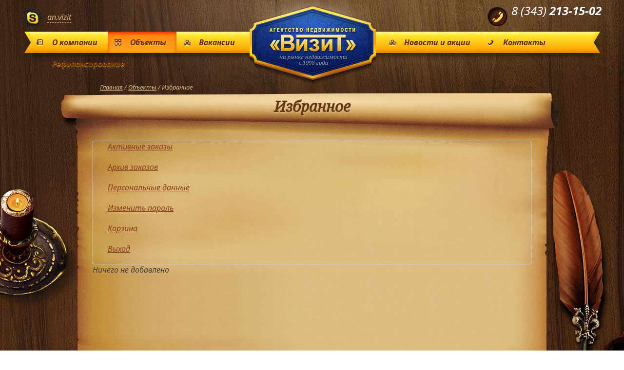

--- FILE ---
content_type: text/html; charset=windows-1251
request_url: http://www.anvizit.ru/catalog/favorite/
body_size: 11987
content:
<!DOCTYPE html>
<html>
<head>
<title>Избранное | АН ВИЗИТ </title>
<meta name="title" content="Избранное | АН ВИЗИТ"/>
<meta name="keywords" content="Объекты"/>
<meta name="description" content="Объекты"/>
<meta http-equiv="Content-Type" content="text/html;charset=windows-1251;"/>
<!--<meta name="google-site-verification" content="vr9s9VYLkSbpEh7Ni4B-zBOnTap_9EIXlUwFF0yUtuw" />-->
<link href="/favicon.ico?1" rel="shortcut icon" />



<link rel="alternate" type="application/rss+xml" title="Подписка на новости" href="http://www.anvizit.ru/news/rss/" >



<script type="text/javascript" src="/js/jquery/jquery-1.4.2.min.js"></script>
<!--<script type="text/javascript" src="/js/jquery/jquery-1.6.4.min.js"></script>-->
<script type="text/javascript" src="/js/common.js?1"></script>
<script type="text/javascript" src="/js/site.js?1"></script>

<script type="text/javascript" src="/scroll/mousewheel.js"></script>
<script type="text/javascript" src="/scroll/scrollable.js"></script>


<script type="text/javascript" src="/easyslider/js/easySlider1.7.js"></script>
<script type="text/javascript" src="/ui/js/jquery-ui-1.8.5.custom.min.js"></script>
<!--<script type="text/javascript" src="/feedback/feedback.js"></script>-->
<script type="text/javascript" src="/autocomplete/jquery.autocomplete.js"></script>

<!--Интернет магазин, функционал каталога-->
<script type="text/javascript" src="/modules/catalog/shop.js?1"></script>

<link type="text/css" href="/autocomplete/jquery.autocomplete.css"  rel="stylesheet"/>

<link rel="stylesheet" type="text/css" href="/template/anvisit/common.css?1" />



<link rel="stylesheet" type="text/css" href="/datepicker/datepicker.css" />

<!--<script type="text/javascript" src="/consultant/consultant.js"></script>-->

<script type="text/javascript">
var SLIDE_SPEED=4000;

$(function(){	
	$('.coin-text-edit,.coin-place-edit,.coin-banner-edit').fadeTo(0,0.7).hover(function(){$(this).fadeTo(0,1);},function(){$(this).fadeTo(0,0.7);});
});
</script>
<script src="/modules/contacts/common_contacts.js?1"></script></head>
<body>


<div id="wrap" class="paper1"><!--#wrap-->	
	<noindex>
<div id="coin-frame"></div>


<!--#alert_box-->
<div id="alert_box" class="popup_form white">					
	<form>
		<span class="h1">Сообщение </span>
		<a class="close_popup_form" href="#"></a>
		<span class="msg"></span>
		<a href="#" class="close">продолжить</a>
	</form>
</div>
<!--#/alert_box-->

<!--#popup_box-->
<div id="popup_box" class="popup_form">					
	<form>
	<a class="close_popup_form" href="#"></a>
	<div class="cont"></div>
	</form>
</div>
<!--#/popup_box-->




<!--#popup_favorite_box-->
<div id="favorite_box" class="popup_form">					
	<form>
	<span class="h1">В избранном <strong></strong>&nbsp; <span></span></span>
		<a class="close_popup_form" href="#"></a>
		<a href="#" class="continue close">продолжить</a>  <a href="/catalog/favorite/">перейти в избранное</a>
	</form>
</div>
<!--#/popup_favorite_box-->

<!--#basket_box-->
<div id="basket_box" class="popup_form">
	<form>
	<a class="close_popup_form" href="#"></a>			
	<div class="dialog_content">
	<span class="h1">Вы добавили</span>
<!--	<div class="img"></div>-->
		<a class="desc" href=""></a>
		
		<a href="/catalog/basket/#content" class="ord">Перейти к оформлению заказа</a>
		<a href="#" class="continue close">Продолжить смотреть каталог</a>
	</div>
	</form>
</div>
<!--#/basket_box-->



<!--#order_box-->
<div id="order-report" class="popup_form">
	<form>
	<a class="close_popup_form" href="/shop/"></a>
	<div class="dialog_content">
	
		<span class="h1">Ваш заказ <strong id="order-num1">{order_num1}</strong></span>
		<div><span style="font-weight: bold;">&nbsp;</span><span style="font-weight: bold;">Спасибо Вам за заказ!&nbsp;</span>&nbsp;<br />Ваш заказ №<strong id="order-num">{order_num}</strong> оформлен.<br />Количество товаров: <strong id="order-count">{order_count}</strong>шт.&nbsp;<br />Стоимость доставки: <strong id="order-delivery">{order_delivery}</strong>р.<br />Дата доставки: <strong>Будет уточнено после обработки заказа оператором</strong><br />Сумма заказа: <strong id="order-total_price">{order_total_price}</strong>р.<br />Для того чтобы следить за состоянием заказа перейдите в <a href="/shop/">личный кабинет</a>.<br /><strong id="order-total_price">{ps_href}</strong></div>
<div><br />Если Вы зарегистрировались, логин и пароль для доступа в личный кабинет были отправлены Вам на E-mail.&nbsp;</div>
		<a href="/cabinet/" class="continue">Личный кабинет</a>
		
	</div>
	</form>
</div>
<!--#/order_box-->

<!--#popup_compare-->
<div id="compare_box" class="popup_form">					
	<form>
	<span class="h1">Товар добавлен в список сравнения</span>
		<a class="close_popup_form" href="#"></a>
		<span class="compare_desc">всего товаров в сравнении <strong></strong></span>
		<a href="#" class="continue close">продолжить</a>  <a href="/catalog/compare/">перейти в список сравнения</a>
	</form>
</div>
<!--#/popup_compare-->


<div id="call_me_box" class="popup_form">					
<form class="common" id="call_me_form" action="/contacts/?act=send" >
<a class="close_popup_form" href="#"></a>
<span class="h1">Заказать обратный звонок</span>
<div class="form">
<input type="hidden" name="type" value="call">
<input type="hidden" name="url" value="/catalog/favorite/">


<table>
<tr><td colspan="2"><label>Представьтесь, пожалуйста: <span>*</span></label><br><input name="name" class="field"></td></tr>
<tr><td><label>Ваш телефон: <span>*</span></label><br><input name="phone" class="field" style="width:130px;mARGIN-RIGHT:20PX"></td>
<td><label>Ваш Email:</label><br><input name="mail" class="field" style="width:190px"></td></tr>
<tr><td colspan="2"><label>Вопрос или комментарий к заявке: <span>*</span></label><br><textarea name="comment" class="field"></textarea></td></tr>
<tr>
<td><label>Введите код: <span>*</span></label></br><img align="absmiddle" src="/capture/capture.jpg?t=call" onclick="this.src='/capture/capture.jpg?t=call&'+Math.random()" alt="" title="Кликни чтобы обновить"/>
				&nbsp;<input class="capture" name="capture" maxlength="6"/>&nbsp;
				</td>
<td><input type="submit" class="button" name="send" value="Отправить"></td></tr>
</table>
</div>
<div id="call_me_form_success" class="success"><p style="text-align: center;"><strong>Ваше сообщение принято!</strong></p>
<p style="text-align: center;">&nbsp;</p>
<p style="text-align: center;">Пожалуйста, дождитесь ответа оператора.</p></div>
</form>
</div><div id="claim_box" class="popup_form">					
<form class="common" id="claim_form" action="/contacts/?act=send" >
<a class="close_popup_form" href="#"></a>
<span class="h1">Заявка на оценку объекта</span>
<div class="form">
<input type="hidden" name="type" value="claim">
<input type="hidden" name="url" value="/catalog/favorite/">


<table>
<tr><td colspan="2"><label>Представьтесь, пожалуйста: <span>*</span></label><br><input name="name" class="field"></td></tr>
<tr><td><label>Ваш телефон: </label><br><input name="phone" class="field" style="width:130px;mARGIN-RIGHT:20PX"></td>
<td><label>Ваш Email: <span>*</span></label><br><input name="mail" class="field" style="width:190px"></td></tr>
<tr><td colspan="2"><label>Вопрос или комментарий к заявке: <span>*</span></label><br><textarea name="comment" class="field"></textarea></td></tr>
<tr>
<td><label>Введите код: <span>*</span></label></br><img align="absmiddle" src="/capture/capture.jpg?t=claim" onclick="this.src='/capture/capture.jpg?t=claim&'+Math.random()" alt="" title="Кликни чтобы обновить"/>
				&nbsp;<input class="capture" name="capture" maxlength="6"/>&nbsp;
				</td>
<td><input type="submit" class="button" name="send" value="Отправить"></td></tr>
</table>
</div>
<div id="claim_form_success" class="success"><p style="text-align: center;"><strong>Благодарим за заявку!</strong></p>
<p>&nbsp;</p>
<p>Мы свяжемся с Вами в рабочее время и ответим на все интересующие Вас вопросы.</p></div>
</form>
</div>
</noindex>

<!--goup-->
<!--<a href="#" id="goup">
вверх страницы
</a>-->
<!--/goup-->

<!--#wrap-->


		


	<div id="header" class="border">
	
		
	
		
			
			<a href="/" id="logo"></a>
			
			
			
						<!--/search-->
			<div id="online_consult">
			
			<a href="skype:an.vizit?call"> an.vizit</a>
<!--			<a href="skype:an.vizit?call"><img hspace="2" align="middle" src="http://mystatus.skype.com/smallicon/an.vizit" style="border: none;" width="16" height="16" alt="My status" /></a>-->
			
<!--			<strong id="online">online-консультант</strong><br />-->
			</div>
<!--			<script type="text/javascript" src="/consultant/consultant.js"></script>-->
			
						
			
			
			<div id="menu">

	<ul>
<li class="mark0    about"><a class=" " href="/about/">О компании</a>
	
			
	</li><li class="mark1 act   catalog"><a class="act " href="/catalog/">Объекты</a>
	
				<ul>
<li class="mark0 ch "><a class=" " href="/catalog/1/">Жилая недвижимость</a>
	
			<ul>
<li class="mark0  "><a class=" " href="/catalog/4/">Квартиры и комнаты в Екатеринбурге</a>
	
		
	</li><li class="mark1  "><a class=" " href="/catalog/5/">Квартиры и комнаты вне Екатеринбурга</a>
	
		
	</li><li class="mark2  "><a class=" " href="/catalog/42/">Квартиры долевое строительство</a>
	
		
	</li></ul>
		
	</li><li class="mark1  "><a class=" " href="/catalog/3/">Коттеджи, дома, сады</a>
	
		
	</li><li class="mark2 ch "><a class=" " href="/catalog/2/">Коммерческая недвижимость</a>
	
			<ul>
<li class="mark0  "><a class=" " href="/catalog/7/">Торгово-офисные помещения</a>
	
		
	</li><li class="mark1  "><a class=" " href="/catalog/44/">Нежилые помещения</a>
	
		
	</li><li class="mark2  "><a class=" " href="/catalog/46/">Торговый центр</a>
	
		
	</li><li class="mark3  "><a class=" " href="/catalog/48/">Охотхозяйства</a>
	
		
	</li></ul>
		
	</li><li class="mark3  "><a class=" " href="/catalog/13/">Земельные участки</a>
	
		
	</li><li class="mark4 ch "><a class=" " href="/catalog/30/">Аренда</a>
	
			<ul>
<li class="mark0  "><a class=" " href="/catalog/32/">Коммерческая недвижимость</a>
	
		
	</li><li class="mark1  "><a class=" " href="/catalog/33/">Жилая недвижимость</a>
	
		
	</li></ul>
		
	</li><li class="mark5  "><a class=" " href="/catalog/38/">Гаражи, паркинги</a>
	
		
	</li></ul>
		
	</li><li class="mark2    job"><a class=" " href="/job/">Вакансии</a>
	
			
	</li><li class="mark3    news"><a class=" " href="/news/">Новости и акции</a>
	
			
	</li><li class="mark4    contacts"><a class=" " href="/contacts/">Контакты</a>
	
			
	</li><li class="mark5    refinans"><a class=" " href="/refinans">Рефинансирование</a>
	
			
	</li></ul>
</div>
					
			
			<div id="block-info-phone"><p>8 (343) <strong>213-15-02</strong></p></div>
						
	
	
	</div>	
		<div id="tips"><a href="/">Главная</a> / <a href="/catalog/">Объекты</a> / <strong>Избранное</strong></div>
	<div id="middle" >
			<div id="center-bar">
				<div id="mid-fon"></div>
				
				<div id="content">
						
															<h1>Избранное</h1>
										<div id="cabinet-menu">

	<a href="/shop/" class="menu ">Активные заказы</a>
	<a href="/shop/archives/" class="menu ">Архив заказов</a>
	<a href="/cabinet/" class="menu ">Персональные данные</a>
	<a href="/cabinet/password/" class="menu ">Изменить пароль</a>
	<a href="/catalog/basket/" class="menu ">Корзина</a>
<a href="?act=exit">Выход</a>
</div><div>Ничего не добавлено</div>
<script type="text/javascript" src="/modules/catalog/favorite.js"></script>			
				</div>
			</div>
		
	</div>
	<a class="claim_but" href="javascript:claim()">Заявка на оценку объекта</a>
	<div style="width: 600px; margin: 0 auto;">
<h2>Наши партнеры:</h2>
<p><a target="_blank" href="http://sberbank.ru/sverdlovsk/ru/person/credits/home/" mce_href="http://www.anvizit.ru/storage/files/__.pdf"><img style="float: left;" src="/storage/images/sberbank_logo_1.png" alt="" width="256" height="70" /></a>&nbsp;&nbsp;&nbsp;&nbsp;&nbsp;&nbsp;&nbsp;&nbsp;&nbsp;&nbsp; <img src="[data-uri]" alt="" width="238" height="134" /> <!--  /* Font Definitions */  @font-face 	{font-family:"Cambria Math"; 	panose-1:2 4 5 3 5 4 6 3 2 4; 	mso-font-charset:1; 	mso-generic-font-family:roman; 	mso-font-format:other; 	mso-font-pitch:variable; 	mso-font-signature:0 0 0 0 0 0;} @font-face 	{font-family:Calibri; 	panose-1:2 15 5 2 2 2 4 3 2 4; 	mso-font-charset:204; 	mso-generic-font-family:swiss; 	mso-font-pitch:variable; 	mso-font-signature:-536870145 1073786111 1 0 415 0;}  /* Style Definitions */  p.MsoNormal, li.MsoNormal, div.MsoNormal 	{mso-style-unhide:no; 	mso-style-qformat:yes; 	mso-style-parent:""; 	margin-top:0cm; 	margin-right:0cm; 	margin-bottom:8.0pt; 	margin-left:0cm; 	line-height:107%; 	mso-pagination:widow-orphan; 	font-size:11.0pt; 	font-family:"Calibri",sans-serif; 	mso-ascii-font-family:Calibri; 	mso-ascii-theme-font:minor-latin; 	mso-fareast-font-family:Calibri; 	mso-fareast-theme-font:minor-latin; 	mso-hansi-font-family:Calibri; 	mso-hansi-theme-font:minor-latin; 	mso-bidi-font-family:"Times New Roman"; 	mso-bidi-theme-font:minor-bidi; 	mso-fareast-language:EN-US;} .MsoChpDefault 	{mso-style-type:export-only; 	mso-default-props:yes; 	font-family:"Calibri",sans-serif; 	mso-ascii-font-family:Calibri; 	mso-ascii-theme-font:minor-latin; 	mso-fareast-font-family:Calibri; 	mso-fareast-theme-font:minor-latin; 	mso-hansi-font-family:Calibri; 	mso-hansi-theme-font:minor-latin; 	mso-bidi-font-family:"Times New Roman"; 	mso-bidi-theme-font:minor-bidi; 	mso-fareast-language:EN-US;} .MsoPapDefault 	{mso-style-type:export-only; 	margin-bottom:8.0pt; 	line-height:107%;} @page WordSection1 	{size:612.0pt 792.0pt; 	margin:2.0cm 42.5pt 2.0cm 3.0cm; 	mso-header-margin:36.0pt; 	mso-footer-margin:36.0pt; 	mso-paper-source:0;} div.WordSection1 	{page:WordSection1;} --></p>
</div><div id="footer">

        <div class="wrapper">
      
        
        <div id="footer-menu">
        <ul>             <li class="about"><a href="/about/">О компании</a>
                          </li>
		             <li class="catalog"><a href="/catalog/">Объекты</a>
                          </li>
		             <li class="job"><a href="/job/">Вакансии</a>
                          </li>
		             <li class="news"><a href="/news/">Новости и акции</a>
                          </li>
		             <li class="contacts"><a href="/contacts/">Контакты</a>
                          </li>
		             <li class="map"><a href="/map/">Карта сайта</a>
                          </li>
		  
</ul>
  
        </div>
         
        <div id="block-info-footer"><p><span style="font-size: large;"><strong>г. Екатеринбург, </strong></span><br /><span style="font-size: large;"><strong>ул. Щорса, 92а&nbsp; к.1</strong></span><br /><strong><span style="font-size: large;">8 (343) 213-15-02</span><br /></strong></p></div>
        
        
     
        <div id="copyrights"><div>Все права защищены  &copy; АН &ldquo;Визит&rdquo;, 2014</div></div>
        
       
        <div id="develop">
        <a href="http://uralsite.com/">Создание сайта - <span>"УралСайт"</span></a>
        </div>
       
        </div>
</div><!--/#footer-->
<!-- Yandex.Metrika counter -->
<script type="text/javascript">
(function (d, w, c) {
    (w[c] = w[c] || []).push(function() {
        try {
            w.yaCounter31539183 = new Ya.Metrika({id:31539183,
                    webvisor:true,
                    clickmap:true,
                    trackLinks:true,
                    accurateTrackBounce:true,params:window.yaParams||{ }});
        } catch(e) { }
    });
 
    var n = d.getElementsByTagName("script")[0],
        s = d.createElement("script"),
        f = function () { n.parentNode.insertBefore(s, n); };
    s.type = "text/javascript";
    s.async = true;
    s.src = (d.location.protocol == "https:" ? "https:" : "http:") + "//mc.yandex.ru/metrika/watch.js";
 
    if (w.opera == "[object Opera]") {
        d.addEventListener("DOMContentLoaded", f, false);
    } else { f(); }
})(document, window, "yandex_metrika_callbacks");
</script>
<noscript><div><img src="//mc.yandex.ru/watch/31539183" style="position:absolute; left:-9999px;" alt="" /></div></noscript>
<!-- /Yandex.Metrika counter -->
</div>
<!--/#wrap-->


<div id="debug"></div>

</body>
</html><!-- 0.051072120666504 --><!-- 13 0.0067529678344727 --><!-- 0.044319152832031 --><!--  -->
<!-- Use compress gzip -->


--- FILE ---
content_type: text/css
request_url: http://www.anvizit.ru/template/anvisit/common.css?1
body_size: 23860
content:

@import url("/css/coin.css");
@import url("/colorbox/example1/colorbox.css");
@import url("default.css");
@import url("style.css");
@import url("shop.css");
@import url("easyslider.css");
@import url("/ui/css/start/jquery-ui-1.8.5.custom.css");
html { min-width: 1200px;_height:100%} 
body { min-width: 1200px;_height:100%;background:url(img/bg.jpg)} 



/*#goup{background:url(img/goup.png);position:fixed;_display:none;bottom:0;right:0;width:108px;height:21px;color:#fff;text-decoration:none;padding-left:30px;padding-top:8px;z-index:1}
*/
#wrap{overflow:hidden;min-width:1200px}

.wrapper{min-width:980px;max-width:1180px;margin:0 auto;padding:0 10px}

.hidden{display:none}

#header{position:relative;z-index:20;width:1187px;margin:0 auto;height:105px;padding-top:65px;}





#logo {position:absolute;width:264px;background:url(img/logo.png) top no-repeat;  left:460px;top:0;height:174px;z-index:2}


/*#online_consult{position:absolute;background:url(img/consultant.png) left no-repeat;height:30px;left:0;top:14px;padding-left:50px;padding-top:15px;}
#online_consult strong#online{font-weight:normal;color:#d5bb86;border-bottom:dashed 1px #d5bb86;background:none}
#online_consult strong#online a{font-weight:normal;color:#d5bb86;text-decoration:none}
#online_consult strong#online.operator_status_offline{color:#d5bb86;background:none}*/

/*#online_consult{position:absolute;height:30px;left:0;top:14px;color:#fff;font-size:30px}*/

#online_consult{position:absolute;background:url(img/skype.png) left no-repeat;height:35px;left:0;top:14px;padding-left:50px;padding-top:10px;}
#online_consult a{font-weight:normal;color:#d5bb86;border-bottom:dashed 1px #d5bb86;background:none;text-decoration:none}




/*Menu*/
#menu {background:url(img/menu_bg.png);height:60px;font-size:16px;font-weight:bold;font-family:Noto Sans}
#menu>ul{margin:0;padding:0 14px;}
#menu>ul>li{margin:0;  display: inline-block;*display:inline;zoom:1; list-style: none;position:relative;}

#menu>ul>li:hover{background:url(img/menu_over_bg.png);box-shadow:inset 0px 3px 7px #e14308}
#menu>ul>li.act{background:url(img/menu_over_bg.png);box-shadow:inset 0px 3px 7px #e14308}
#menu>ul>li>a{color:#632908;text-decoration:none;padding:0px 21px;padding-top:11px;padding-left:46px;display:block;height:33px;font-weight:bold;text-shadow:0px 1px 1px #fed62d}
#menu>ul>li a span{display:none}
#menu>ul>li a:hover{}
#menu>ul>li.ch:hover{background:#fff}
#menu>ul>li.ch:hover>a{color:#005aa7;}
#menu>ul>li a.act{background:url(img/menu_act_bg.png);}

#menu>ul>li>ul{margin:0;padding:5px;display:none;text-align:left;background:url(img/sub_menu_bg.png);position:absolute;top:100%;left:0;font-size:14px;text-transform:none;box-shadow:3px 3px 7px #1c1612;min-width:160px}
#menu>ul>li>ul>li{display:block;padding:9px 20px;white-space:nowrap;height:auto;border:0;background:url(img/menu_border.png) top repeat-x}
#menu>ul>li>ul>li:first-child{background:none}
#menu>ul>li>ul>li:hover{border:0;}
#menu>ul>li>ul>li>a{display:block;color:#632908;font-size:16px;font-family:PT Sans,Myriad Pro,Tahoma;text-decoration:none}
#menu>ul>li>ul>li>a>span{color:#969696;margin-left:13px;text-decoration:none;display:inline}
#menu>ul>li>ul>li>a:hover{}
#menu>ul>li>ul>li>a:hover span{color:#fff;text-decoration:none;}
#menu>ul>li:hover>ul{display:block}


#menu>ul>li>ul>li>ul{margin:0;padding:0;padding-top:10px}
#menu>ul>li>ul>li>ul>li{margin:0;padding:0;list-style:none;padding-left:27px;text-decoration:none;background:url(img/li_item.png) left no-repeat}
#menu>ul>li>ul>li>ul>li>a{color:#8a3d1e;font-weight:normal;font-family:PT Sans,Myriad Pro,Tahoma;}


#menu>ul>li.about>a{background:url(img/m_about.png) 14px no-repeat;}
#menu>ul>li.catalog>a{background:url(img/m_catalog.png) 14px no-repeat;}
#menu>ul>li.job>a{background:url(img/m_job.png) 14px no-repeat;}
#menu>ul>li.news {margin-left:280px}
#menu>ul>li.news>a{background:url(img/m_job.png) 14px no-repeat;}
#menu>ul>li.contacts>a{background:url(img/m_contacts.png) 14px no-repeat;}





#middle{margin:0 auto;width:1147px}



#block-info {position:absolute;top:125px;left:57px;width:300px;z-index:1;color:#777;text-align:center}
#block-info1 {font-size:12px;padding-left:26px;}


#block-info-phone{position:absolute;top:13px;right:0px;font-size:24px;color:#fcfbff;padding-left:50px;background:url(img/phone.png) left top no-repeat;line-height:18px;height:45px;}
#block-info-phone a{border-bottom:dashed 1px #cdb481;color:#cdb481;font-size:14px;text-decoration:none}

#search-bar {width:514px;height:40px;position:absolute;top:65px;left:346px}
#search-bar input{width:500px;height:35px;border:none;background:#f7f7f7;padding:0px;padding-left:6px;color:#c8c8c8;font-style: italic;font-size:16px;vertical-align:middle;border-radius:4px;box-shadow:inset 2px 2px 4px #c2c2c2;border-bottom:solid 1px #fff}
#search-bar button{width:35px;height:35px;border:none;background:url(img/search.png) center no-repeat;vertical-align:middle;margin-left:-45px;}
#search-bar:hover button{background:url(img/search_over.png) center no-repeat;}




#block-contact {background:url(img/block_contact_bg.png) no-repeat;position:absolute;width:220px;height:124px;top:10px;right:10px}
#block-contact .item {background:url(img/block_contact_item.jpg) no-repeat right 6px;color:#145398;display:block;text-align:right;}
#block-contact .item {margin:0;margin-bottom:7px;margin-right:10px;padding-right:11px;}
#block-contact div {height:48px}
#block-contact div {color:#666666;font:14px Tahoma;text-align:right;padding-right:20px;padding-top:8px}
#block-contact strong {color:#d6330d;font:24px Tahoma}




.pad{padding:18px}


#center-bar{min-height:400px;}
.cr #center-bar{padding-bottom:20px;min-height:400px;margin-right:287px;}


#content{padding:55px 70px ;}

.paper1#wrap{background:url(img/paper2_cans.png) center 350px no-repeat}
.paper1 #content{position:relative;z-index:2;padding-top:10px}
.paper1 #content a{color:#8a3d1e}
.paper1 #content h1{text-align:center;margin-bottom:50px}
.paper1 #middle{background:url(img/paper1_top.png) 3px top no-repeat;width:1040px;position:relative}
.paper1 #mid-fon{background:url(img/paper1_middle.png) 35px bottom repeat-y;width:100%;position:absolute;top:507px;bottom:323px}
.paper1 #center-bar{background:url(img/paper1_bottom.png) 0px bottom no-repeat;position:relative;padding-bottom:100px;min-height:703px}


.paper2#wrap{background:url(img/paper2_cans.png) center 500px no-repeat;}
.paper2 #content{position:relative;z-index:2;padding:10px 100px 55px 90px ;}
.paper2 #content h1{text-align:center;margin-bottom:50px;}
.paper2 #middle{background:url(img/paper2_top.png) 14px top no-repeat;width:1080px;position:relative}
.paper2 #mid-fon{background:url(img/paper2_middle.png) 49px bottom repeat-y;width:100%;position:absolute;top:398px;bottom:341px}
.paper2 #center-bar{background:url(img/paper2_bottom.png) 0px bottom no-repeat;position:relative;padding-bottom:50px;min-height:703px}


.book1#wrap{background:url(img/paper3_cans.png) center 350px no-repeat}
.book1 #content{position:relative;z-index:2;padding-top:50px}
.book1 #content h1{margin-bottom:10px;text-align:center;width:470px}
.book1 #middle{background:url(img/book_top.png) 14px top no-repeat;width:1160px;position:relative}
.book1 #mid-fon{background:url(img/book_middle.png) 14px bottom repeat-y;width:100%;position:absolute;top:482px;bottom:130px}
.book1 #center-bar{background:url(img/book_bottom.png) 16px bottom no-repeat;position:relative;padding-bottom:50px;min-height:614px;padding-left:76px;margin-left:-76px;width:1160px}




#tips {font-size:13px;color:#d5bb86;width:870px;margin:0 auto;}
#tips strong{font-weight:normal;}
#tips a{color:#d5bb86}





#footer{height:120px;clear:both;background:url(img/footer_bg.png) bottom no-repeat;font-size:12px;color:#9c7e73;}
#footer .wrapper{position:relative;min-width:1187px;}

#footer a{}
#footer .block{background:url(img/border.png) top repeat-x;padding-top:30px;}
#footer .block div{display:inline}

#footer-menu{margin-left:130px;padding-top:50px;font-size:14px;}
#footer-menu ul{margin:0;padding:0}
#footer-menu li{margin:0;padding:0;list-style:none;margin-right:40px}
#footer-menu>ul>li{display:inline;list-style:none;}
#footer-menu>ul>li>a{color:#d5bb86;}

#footer-menu li.news{margin-left:290px}

#develop{display:block;position:absolute;left:760px;top:90px;}
#develop a{color:#9c7e73;text-decoration:none}
#develop a span{text-decoration:underline}


#contacts{position:absolute;font-size:12px;top:20px;right:0px;text-align:right}
#contacts strong{display:block;font-size:20px;font-weight:normal;padding-top:4px}

#copyrights{top:90px;right:760px;position:absolute}


#block-info-footer{position:absolute;left:505px;top:46px;width:200px;text-align:center}
#block-info-footer strong{font-size:18px;font-weight:normal}


.myMap{}


.page {}
.page table {color:#575757;font-size:14px;}
.page table .nextpage {text-align:right}
.page table .page_out {text-align:center;padding:0 10px}
.page strong{margin:0 2px;padding:3px 5px;font-weight:normal;}
.page a{padding:3px 5px;color:#8a3d1e}
#content .page a:visited{color:#8a3d1e}

.page .page_out a{margin:0 2px;padding:4px 10px;}
.page .page_out a:hover{}
.page .next{text-decoration:none}
.page .next:hover{}
.page .prev{text-decoration:none}
.page .prev:hover{}

.page .end{text-decoration:none}

.page .begin{text-decoration:none}



.page_nav{width:100%;font-size:14px;margin-bottom:15px;}
.page_nav .right{text-align:right}

.page_nav.top {margin-bottom:15px;background:#f6f6f6}
.page_nav.top td{padding:10px 20px}
.page_nav.top .page_size span{margin:0 7px;font-weight:normal;color:#575757;}
.page_nav.top .page_size a{margin:0 7px;text-decoration:none;color:#575757;border-bottom:dashed 1px #575757}
.page_nav.top .page_size a:hover{border-bottom:none}

.page_nav.top .view{}
.page_nav.top .view a{color:#424242;text-decoration:none;padding-left:16px;margin-left:14px;background:left no-repeat}
.page_nav.top .view a:hover{color:#89b500;}
.page_nav.top .view a:hover span{border-bottom:dashed 1px #89b500}
.page_nav.top .view a.act{color:#89b500;}
.page_nav.top .view a.act span{border-bottom:dashed 1px #89b500}

.page_nav.top .view a.cat_table{background-image:url(img/view_table.png)}
.page_nav.top .view a.act.cat_table{background-image:url(img/view_table_act.png)}
.page_nav.top .view a:hover.cat_table{background-image:url(img/view_table_act.png)}
.page_nav.top .view a.cat_list{background-image:url(img/view_list.png)}
.page_nav.top .view a.act.cat_list{background-image:url(img/view_list_act.png)}
.page_nav.top .view a:hover.cat_list{background-image:url(img/view_list_act.png)}

.page_nav.top .sort a{margin-left:25px;color:#575757;text-decoration:none;border-bottom:dashed 1px #575757}
.page_nav.top .sort a.act{border-bottom:none}


#news .item{margin-bottom:40px;min-height:130px;}
#news .item .header{display:block;margin-bottom:10px;}
#news .item .header:hover{}
#news .item .description{font-size:14px}
#news .item .author{font-size:11px;color:#7a7f92;padding-left:26px}
#news .item .date{color:#393939; font-style: italic;margin-bottom:5px;display:block;font-size:12px;text-transform:lowercase}
#news .item .more{padding-left:15px;margin-left:400px}

.news_img{float:left;margin-right:15px;width:170px}
.news_img img{}
 img.news_img{}

.news_view{min-height:200px;margin-bottom:20px}

#action {width:100%}
#action td{vertical-align:top}
#action td img{margin-bottom:20px}
#action .item{margin-left:160px;margin-bottom:27px;padding-bottom:14px;}

#action .item strong{min-height:96px;_height:96px;border-bottom:solid 1px #dedede;margin-left:110px;margin-bottom:27px}
#action .item .header{display:block;margin-bottom:10px;font-size:16px;}
#action .item .description{}

#action img{float:left;border-radius:14px}


#feedback {}
#feedback .item{border:solid 1px #e3e3e3;border-radius:4px;padding:25px 30px;padding-bottom:0;margin-bottom:20px;box-shadow:0px 5px 7px #dfdfdf}
#feedback .item .author{color:#a2a2a2;font-size:14px;display:block;padding:10px 30px;border-top:solid 1px #e3e3e3;margin:0 -30px;margin-top:10px}

.gallery_img {float:left;margin-right:20px}
.gallery {}
.gallery .date {text-transform:lowercase;}
.gallery .wrapper {width:960px;margin:0 -10px;}
.gallery .item{display:inline-block;*display:inline;zoom:1;width:280px;height:290px;margin:10px;position:relative;background:#f2f6fa;border-radius:18px;padding:10px}
.gallery .img_name_desc{position:relative;overflow:hidden;}
.gallery .img{display:block;height:200px;text-align:center;overflow:hidden;background: no-repeat center;border-radius:14px;}
.gallery .name{display:block;overflow:hidden;margin:14px 0;max-height:40px;}
.gallery .name:hover{overflow:visible;}
.gallery .more{display:block;padding:10px 0;text-decoration:underline;background:url(img/more.png) left no-repeat;padding-left:20px}
.gallery .more:hover{text-decoration:none;}

.gallery .block {background:#f2f6fa;border-radius:18px;margin-bottom:15px}
.gallery .block a.img{background: no-repeat center;border-radius:14px;height:200px;width:280px;margin:15px;display:inline-block;*display:inline;zoom:1;}

.news_gallery {background:#f2f6fa;padding:20px 5px;border-radius:20px;clear:both;margin-bottom:30px;}
.news_gallery .img{display:inline-block;zoom:1;*display:inline;width:280px;height:200px;background: no-repeat center;border-radius:14px;margin:0 14px;}
.news_gallery .more{text-align:center;padding:20px}
.news_gallery .more a{padding:10px 30px;text-decoration:underline;background:#ffffff url(img/more_main1.png) 96% no-repeat;padding-left:20px;border-radius:14px;}
.news_gallery .more a:hover{text-decoration:none;}

.back{padding:10px 0;text-decoration:underline;background:url(img/more.png) left no-repeat;padding-left:20px}

#faq{}
#faq h2{margin:20px 0}
#faq .question{background:#f6f6f6;padding:10px 20px;cursor:pointer;margin-bottom:2px;}
#faq .question p{display:inline;color:#005aa7;border-bottom:dashed 1px #005aa7}
#faq .question .name{}
#faq .answer{padding:10px 20px;}
#faq .answer .unexpand{text-decoration:none;border-bottom:dashed 1px #005aa7}
#faq table {width:100%}
#faq table td{width:50%;padding:5px 0}
#faq table td a{text-decoration:none;border-bottom:dashed 1px #005aa7}



#expert{}

#expert .question{background:#f6f6f6;padding:10px 20px;cursor:pointer;margin-bottom:3px;}
#expert .question p{}
#expert .question .exp{color:#005aa7;border-bottom:dashed 1px #005aa7;text-decoration:none}
#expert .answer{padding:10px 20px;}
#expert .answer .unexpand{text-decoration:none;border-bottom:dashed 1px #005aa7}



.expand{}
.expand_content{display:none}


form.common {padding-bottom:40px;}
form.common .field{color:#393939;font-size:16px;font-family:PT Sans,Myriad Pro,Tahoma;font-style:italic;background:#d8b982;width:390px;border:0;border-bottom:solid 1px #fff;box-shadow:inset 2px 2px 7px #aa865b;border-radius:8px;}
form.common .field.tit{font-style:italic}

form.common .field.sh{width:60px;margin-right:4px}
form.common .field.long{width:400px;margin-right:0}
form.common input.capture{color:#393939;font-size:16px;font-family:PT Sans,Myriad Pro,Tahoma;font-style:italic;background:#d8b982;width:70px;padding:0 10px;height:32px;border:0;border-bottom:solid 1px #fff;box-shadow:inset 2px 2px 7px #aa865b;border-radius:8px;}
form.common input.capture:hover{background:#e8c992;}
form.common input.field{vertical-align:middle;margin-bottom:10px;margin-top:5px;padding:0 10px;height:32px;}
form.common .field:hover{background:#e8c992;}
form.common select.field{font-size:15px}
form.common input.error{background-color:#FEE;box-shadow:inset 2px 2px 5px 0px #F88;border:solid 1px #f88;}
form.common textarea.error{background-color:#FEE;box-shadow:inset 2px 2px 5px 0px #f88;border:solid 1px #f88;}
form.common input.date{color:#5d5d5d;font-size:14px;height:14px;padding:5px;background:#f8f7f5 url(/img/pic/cal_16.gif) no-repeat right;border:solid 1px #bbbbbb;border-radius:6px;margin-bottom:10px;}
form.common textarea.field{height:110px;margin-bottom:20px;margin-top:5px;font-size:14px;;padding:0 10px;overflow:auto}
form.common textarea.post{font-size:22px;height:200px}
form.common label{font-size:14px}
form.common label.r{font-weight:normal}
form.common label.i{display:block;height:20px;}
form.common label.i.sh{width:80px;}
form.common label span{font-weight:bold;color:#64380e}
form.common span.example{vertical-align:top;font-size:13px;position:absolute;width:300px}


form.common .inline div{display:inline-block;*display:inline;zoom:1}


form.common button{vertical-align:top;font-family:Noto Sans,Myriad Pro,Tahoma;font-size:16px;font-weight:bold;}
form.common .button{background:url(img/ctrl/button.png) top no-repeat;color:#632908;height:34px;width:173px;border:0;}
form.common .button:hover{background-image:url(img/ctrl/button_over.png);}
form.common .button:focus{background-image:url(img/ctrl/button_down.png);}

form.common .button.long{background:url(img/ctrl/button_long.png) top no-repeat;color:#fff;height:42px;width:182px;border:0;}
form.common .button.long:hover{background:url(img/ctrl/button_long_over.png) top no-repeat;}
form.common .button.long:focus{background:url(img/ctrl/button_long_down.png) top no-repeat;}

form.common .button.middle{background:url(img/ctrl/button_mid.png) top no-repeat;color:#fff;height:42px;width:142px;border:0;}
form.common .button.middle:hover{background:url(img/ctrl/button_mid_over.png) top no-repeat;}
form.common .button.middle:focus{background:url(img/ctrl/button_mid.png) top no-repeat;}

form.common span.error{color:#F00;display:none;}
form.common div.error{color:#F00;display:none;}
form.common small.error{color:#F00;display:none;margin-left:10px;}
form.common th{text-align:left;vertical-align:top}

form.common .comment{}
form.common .tab{margin-left:20px;margin-bottom:20px}
form.common .tab .field{width:330px}
form.common h3{margin:10px 0}

form.common .button.long{}

form.common .button.short{background:url(img/btn_short_bg.png) no-repeat;color:#fff;width:110px;height:36px;border:0;font-size:15px;font-weight:bold}

form.common .button.order{}
form.common .button.logon{}


form.common input.select{width:200px;height:14px;padding:5px;background:url(img/select_row.png) no-repeat 98%;position:relative;border:solid 1px #bbbbbb;border-radius:6px;}

form.common select.select{padding:3px;border:solid 1px #bbbbbb;border-radius:6px;}


form.common .btn {margin-top:30px;margin-left:440px}


form.common .notice{background:#fff;width:190px;padding:20px 15px;position:absolute;bottom:100%;left:0;margin-bottom:25px;box-shadow: 0px 0px 10px 0px gray;border-radius: 3px}
form.common .notice span{background:url(img/notice_row.png);display:block;position:absolute;width:28px;height:22px;top:100%;right:43px}
form.common .notice .close{background:url(img/notice_close.png);display:block;position:absolute;width:19px;height:19px;top:10px;right:10px}




#right-bar form.common .field{width:220px}
#right-bar form.common .field.phone{width:190px;margin-left:10px}


span.error{display:block;color:#F00}
span.example{color:#ccc;vertical-align:top;margin-left:5px}
div.error{color:#F00}
form.common .msg{color:#00F;display:none}

#success {padding:40px;display:none;font-size:20px;text-align:center}
.success {padding:20px 0;display:none;font-size:20px;}


.popup_form{display:none;position:fixed;_position:absolute;background:url(img/ctrl/popup_bg.png);width:100%;height:85%;top:0;left:0;z-index:1000;padding-top:15%}
.popup_form.w1500{height:99%;padding-top:1%;position:absolute}
.popup_form.w1000{height:99%;padding-top:1%;position:absolute;}
.popup_form .close_popup_form{display:block;position:absolute;height:13px;width:13px;background:url(img/ctrl/close.png) right no-repeat; top:25px;right:35px}
.popup_form .close_popup_form:hover{background:url(img/ctrl/close_over.png) right no-repeat; }
.popup_form .popup_header{height:31px;background:url(img/popup_header.png) ;}
.popup_form form{width:371px;height:353px;margin:0 auto;background:url(img/ctrl/popup_form_bg.png);position:relative;padding:20px 90px;}
.popup_form.w1500 form{width:1500px;}
.popup_form.w1000 form{width:1000px;border:solid 1px #006e36}
.popup_form form.common .field{width:360px;margin-bottom:2px;background:url(img/ctrl/popup_input_bg.png)}
.popup_form form.common .capture{background:url(img/ctrl/popup_input_bg.png)}
.popup_form form.common input.field{height:30px}
.popup_form form.common .field:hover{background:#e8c992}
.popup_form form.common textarea.field{height:80px}
.popup_form form th{text-align:left;font-weight:normal}
.popup_form .h1{color:#64380e;font-family:Noto Serif,Myriad Pro,Tahoma;display:block;text-align:center;margin:0;margin-bottom:5px;font-size:24px;font-weight:bold;text-shadow:1px 1px 1px #e1c69e}

.popup_form button,.popup_form .button{margin-left:3px;font-family:Noto Sans,Myriad Pro,Tahoma;font-size:16px;font-weight:bold;font-style:italic}
.popup_form .msg{display:block;margin:10px 0}

.popup_form.white form{background:#fff;border:solid 3px #fabd30}
.popup_form.white .close_popup_form{background:url(img/close2.png) right no-repeat;}
.popup_form.white h1{color:#fabd30;}


.popup2{background:#fff;border:solid 5px #e3e3e3;border-radius:8px;box-shadow:3px 3px 7px #c8c8c8;padding:20px;position:fixed;display:none;z-index:10;top:100px;}
.popup2 .close_popup_form{display:block;position:absolute;height:13px;width:13px;background:url(img/ctrl/close.png) right no-repeat; top:15px;right:15px}
.popup2 .close_popup_form:hover{background:url(img/ctrl/close_over.png) right no-repeat; }


.dialog_box{}

.dialog_box{display:none;position:fixed;_position:absolute;;width:100%;height:85%;top:0;left:0;z-index:1000;padding-top:15%}
.dialog_box .dialog_border{width:870px;margin:0 auto;background:url(img/popup1.png);padding:10px ;position:relative;border-radius:26px}
.dialog_box .dialog_border .dialog_content{box-shadow: 0px 4px 20px -6px gray;background:#fff;padding:20px;padding-left:30px;position:relative;min-height:170px;border-radius:14px}



#action-blk {}
#action-blk img{border-radius:4px;box-shadow:2px 2px 5px #e5e5e5 ;float:left}
#action-blk .name{display:block;margin-left:110px;margin-bottom:5px;}
#action-blk .description{display:block;margin-left:110px;font-size:14px;}



#vote {}
#vote .item{margin-bottom:3px;font-size:14px}
#vote .item strong{font-weight:normal;display:block;margin:3px 0;padding-left:5px;color:#ea392c;border-color:#ea392c;font-size:16px}
#vote label{}
#vote input{}

#contacts-form{}
#contacts-side{padding:12px 25px;background:#fff;margin-bottom:20px}

 





#debug{position:fixed;padding:3px;border:solid 1px #326695;bottom:30px;background:#eeffee;z-index:1000;display:none}
#notice{position:fixed;_position:absolute;left:50%;top:0;padding:20px;border:solid 1px #0093dd;background:#aadff9;display:none;min-width:200px;z-index:1000;border-radius: 0 0 6px 6px}

#title{display:none;position:absolute;padding:10px;background:#fff;z-index:100;max-width:500px;border-radius:6px;box-shadow: 0px 4px 20px -6px gray;}


.myMap{width:890px;height:300px;border-radius:10px;border:solid 2px #64380e;overflow:hidden}

#myMap{box-shadow:0px 3px 7px #d1d1d1}

.side-bar {}
.side-bar p{line-height:20px}

.side-blk a{}
.side-blk a:hover{text-decoration:underline}
.side-blk .more{padding-top:5px;display:block;font-size:14px}




#subscribe{background:#ffeda4;border-radius:4px;padding:20px;box-shadow:0px 3px 5px #e0e0e0;margin-bottom:20px}
#right-bar #subscribe .field{width:180px;}


--- FILE ---
content_type: text/css
request_url: http://www.anvizit.ru/template/anvisit/default.css
body_size: 3037
content:
/*@import url("/font/bang_whack_pow/stylesheet.css");
@import url(http://fonts.googleapis.com/css?family=Open+Sans:400italic,400,800,700&subset=latin,cyrillic,cyrillic-ext);*/
/*@import url(http://fonts.googleapis.com/css?family=Roboto:300&subset=latin,cyrillic);*/
@import url(http://fonts.googleapis.com/css?family=PT+Sans:400italic,400&subset=latin,cyrillic);
@import url(http://fonts.googleapis.com/css?family=Noto+Serif:400italic,400,800,700&subset=latin,cyrillic);
@import url(http://fonts.googleapis.com/css?family=Noto+Sans:400,700,400italic,700italic&subset=latin,cyrillic);


body {font-family:Noto Sans,Myriad Pro,Tahoma;font-size: 16px;margin: 0px;padding:0;color:#434343;font-style:italic;}
a{color:#8a3d1e}
a:hover {color:#fdba11}
#content a:visited  {color:#bb974d}

h1{font-size:30px;font-weight:bold;margin:0;margin-bottom:20px;font-family:Noto Serif,Myriad Pro,Tahoma;color:#64380e;text-shadow:1px 1px 1px #e1c69e}
h2{font-size:24px;font-weight:bold;margin:0;margin-bottom:10px;font-family:Noto Serif,Myriad Pro,Tahoma;color:#64380e;background:url(img/h_border.png) bottom repeat-x;padding-bottom:4px;text-shadow:1px 1px 1px #e1c69e}
h2.small{font-size:18px;font-weight:bold;margin:0;margin-bottom:10px;font-family:Noto Sans,Myriad Pro,Tahoma;color:#434343;background:url(img/h_border.png) bottom repeat-x;padding-bottom:4px;text-shadow:none}

h3{font-size:18px;font-weight:bold;margin:0;margin-bottom:10px;font-family:Noto Serif,Myriad Pro,Tahoma;color:#64380e;text-shadow:1px 1px 1px #e1c69e}
h4{font-size:14px;font-weight:bold;margin:0;margin-bottom:5px;font-family:Noto Serif,Myriad Pro,Tahoma;color:#632908;}
h5{font-size:18px;font-weight:bold;margin:0;margin-bottom:5px;font-family:Noto Serif,Myriad Pro,Tahoma;}

body {margin:0;padding:0;}
form {margin:0;padding:0}
a img{border:none;}

p{padding:0;margin:0;}

ul.common{margin:0;padding:0}
ul.common li{margin:0;padding:0;padding-left:15px;background:url(img/list_item.jpg) no-repeat left 6px;list-style:none;margin-bottom:9px}

#preloader{display:none;position:fixed;top:200px;left:50%;z-index:1000;font-size:16pt;}
.xls{background:url(img/save_prise_ico.png) left no-repeat;padding-left:30px}
.pdf{display:block;background:url(img/save_pdf.png) left no-repeat;width:173px;height:34px;}

.warning{color:#da6248;}

.phone{background:url(img/i_phone.png) left no-repeat;padding-left:30px}
.point{background:url(img/i_point.png) left 3px no-repeat;padding-left:25px;display:block}
.point a{text-decoration:none;border-bottom:dashed 1px #005aa7;font-size:14px}


.major{font-size:20px}
.minor{font-size:14px}
.comment{font-style:normal;font-size:13px;border-top:solid 1px #b27a3b;border-bottom:solid 1px #b27a3b;padding:20px 0;margin:20px 0;margin-left:40px;}
a.but{text-decoration:none;display:inline-block;background:url(img/ctrl/button_mid.png);width:142px;height:32px;padding-top:10px;color:#fff;text-align:center;font-size:14px;margin-top:10px;font-weight:bold;font-style:normal}
#content a.but:visited{color:#fff}

--- FILE ---
content_type: text/css
request_url: http://www.anvizit.ru/template/anvisit/style.css
body_size: 1853
content:

a.print{display:block;width:244px;height:36px;padding-top:8px;color:#FFFFFF;background:url(img/button.png);text-transform:uppercase;text-decoration:none;text-align:center;font-size:20px;font-weight:800}


label.radio{padding:5px 0;padding-left:40px;background: url(img/ctrl/radio.png) left no-repeat;line-height:30px;margin-right:20px}
label.radio.checked{background: url(img/ctrl/radio_checked.png) left no-repeat}
label.checkbox{padding:5px 0;padding-left:40px;background: url(img/ctrl/checkbox.png) left no-repeat;}
label.checkbox.checked{background: url(img/ctrl/checkbox_checked.png) left no-repeat}
input.custom{position:absolute;left:-999px;}



#login-box{color:#c6c6c6;font-size:14px;padding-top:5px;float:right;margin-right:20px}
#login-box a{color:#c6c6c6;font-size:14px;}
#login-box .login{display:inline-block;background:url(img/login.png) 5px 5px no-repeat;padding-left:34px;position:relative;text-decoration:underline;padding-top:5px;height:20px;padding-bottom:10px;padding-right:10px;margin-right:10px}
#login-box .login:hover{background:#fff url(img/login_act.png) 5px 5px no-repeat;color:#000;text-decoration:none}
#login-box .login form{white-space:nowrap;display:none;background:#fff;border:solid 1px #000;border-top:0;position:absolute;top:100%;left:-1px;padding:10px 20px;padding-bottom:20px;box-shadow:7px 7px 0px rgba(0,0,0,0.2); }
#login-box .login:hover form{display:block}

#login-box .i{margin-bottom:7px;font-size:18px;background:#f5f5f5;border:solid 1px #c9c9c9;border-bottom:solid 1px #ededed;border-right:solid 1px #ededed;box-shadow:inset 2px 2px 2px #dfdfdf;width:180px;height:37px}
#login-box .l{display:inline-block;width:100px;}
#login-box button{background:#89b500;color:#fff;padding:0 30px;height:40px;border:0;font-size:16px;text-transform:uppercase;position:absolute;right:20px;bottom:10px}

--- FILE ---
content_type: text/css
request_url: http://www.anvizit.ru/template/anvisit/shop.css
body_size: 8274
content:
table.goods {width:99%;border-collapse:collapse;margin-bottom:5px}
table.goods th {border-bottom:solid 1px #e3e3e3;text-align:left;font-weight:normal;padding:10px 4px;padding-top:10px;padding-bottom:6px}
table.goods td {padding:10px 4px;}
table.goods .img {display:block;width:90px;height:90px;border-radius:4px;border:solid 1px #d1d1d1;box-shadow:2px 2px 5px #e5e5e5 }

table.goods strong.price{white-space:nowrap;font-weight:normal}
table.goods td span.price{}
table.goods td .label{display:block;float:left;width:94px;}
table.goods td .name{}
table.goods td input.count {width:50px;color:#575757;font-size:14px;font-family:Noto Serif,Myriad Pro,Tahoma;background:#f7f7f7;border:0;border-bottom:solid 1px #fff;box-shadow:inset 2px 2px 5px #c2c2c2;border-radius:6px;}
table.goods td select {width:50px;border-radius:3px;border:solid 1px #b8b8b8}
table.goods td .remove{display:inline-block;*display:inline;zoom:1;background:url(img/ctrl/close.png);width:12px;height:12px}
table.goods td .remove:hover{background:url(img/ctrl/close_over.png);}

table.goods .total_line td{border-top:solid 1px #e3e3e3;padding:15px 4px;}
table.goods .total_line td strong{font-weight:normal;font-size:24px}


div.goods{margin:0 -8px;margin-bottom:20px}
div.goods .item{display:inline-block;*display:inline;zoom:1;width:184px;height:360px;padding:15px;border:solid 3px #e2e2e2;margin:8px;vertical-align:top;position:relative}
div.goods div.changed .img_name_desc{background:#edf5fc}
div.goods .img_name_desc{border-bottom:none;height:193px;}
div.goods .img{display:block;height:215px;background:center no-repeat}
div.goods .name{height:128px;display:block;overflow:hidden;font-size:16px}
div.goods .desc{max-height:30px;_height:30px;display:block;overflow:hidden;font-size:11px}
div.goods .price_add{background:#ededed;padding:8px}
div.goods div.price{height:47px;font-size:11px}
div.goods span.price{font-weight:bold;color:#000;display:block;font-size:20px}
div.goods .label{display:block;float:left;width:80px;height:15px}
div.goods input.count {width:50px;text-align:center;}
div.goods .item a.add{background:url(img/add.png);width:40px;height:40px;position:absolute;right:9px;bottom:9px;display:none;z-index:1}
div.goods div.item:hover{border:solid 3px #89b500;box-shadow:7px 7px 0px #89b500}
div.goods .item:hover a.add{display:block}

div.goods_list {margin-bottom:20px}
div.goods_list .left_bar{display:inline-block;*display:inline;zoom:1;vertical-align:top;width:450px;margin-right:80px;font-family:Pt Sans,Myriad Pro,Tahoma;color:#393939}
div.goods_list .right_bar {display:inline-block;*display:inline;zoom:1;;vertical-align:top;margin-left:20px;width:450px;font-family:Pt Sans,Myriad Pro,Tahoma;}

div.goods_list .item{margin:8px 0;padding-bottom:10px;vertical-align:top;border-bottom:solid 1px #d0b78e;min-height:30px;}

div.goods_list .name{display:block;float:left;width:80px;line-height:18px}
div.goods_list .desc{display:block;font-size:14px;margin-left:81px;white-space:pre;height:40px;width:260px;overflow:hidden}
div.goods_list strong.price{display:block;float:right;font-size:14px;padding-top:15px;color:#d11000}

#goods{}
#goods .left_bar{display:inline-block;*display:inline;zoom:1;vertical-align:top;width:450px;margin-right:80px;padding-left:10px;font-family:Pt Sans,Myriad Pro,Tahoma;color:#393939}
.book1 #content #goods .left_bar h1{width:auto;font-size:24px}
#goods .left_bar table{width:100%}
#goods .left_bar table td{vertical-align:top}
#goods .left_bar table th{vertical-align:top;font-weight:normal;white-space:nowrap;text-align:left;padding-right:10px;}
#goods .img_list a{display:block;width:430px;height:270px;background:center no-repeat;margin-bottom:10px }
#goods .discount{font-style:italic;font-size:14px}
#goods .right_bar {display:inline-block;*display:inline;zoom:1;;vertical-align:top;margin-left:20px;line-height:25px;width:450px}
#goods .item_call a{text-decoration:none;border-bottom:dashed 1px #8a3d1e;color:#8a3d1e}

#goods .price{font-weight:bold;font-size:24px;color:#d43b1a;margin:20px 0;display:block;}
#goods a.add{vertical-align:top;background:url(img/add_but.png) left no-repeat;padding-left:50px;padding-top:6px;width:112px;height:36px;display:inline-block;*display:inline;zoom:1;;z-index:1;color:#fff;font-weight:bold;text-decoration:none}
#goods .price_block{padding:10px 20px;background:#ffeda4;border-radius:6px;}
input.count {margin:0 10px;text-align:center;font-size:14px;vertical-align:top;width:40px;height:37px;font-family:Noto Serif,Myriad Pro,Tahoma;background:#f7f7f7;border:0;border-bottom:solid 1px #fff;box-shadow:inset 2px 2px 5px #c2c2c2;border-radius:6px;}
a.b_down{background:#89b500;color:#fff;display:inline-block;*display:inline;zoom:1;text-align:center;width:30px;vertical-align:top;text-decoration:none;padding:10px 0}
a.b_up{background:#89b500;color:#fff;display:inline-block;*display:inline;zoom:1;text-align:center;width:30px;vertical-align:top;text-decoration:none;padding:10px 0}




#preview{margin:0;padding:0;display:block;margin-right:-20px}
#preview li{margin:0;padding:0;height:85px;list-style:none;display:inline-block;margin-right:10px;margin-bottom:10px;}
#preview li.act{}
#preview li span{position:absolute;display:block;background:url(img/play.png);width:25px;height:25px;z-index:1;margin:30px 40px}

.manufacturer{padding:35px 0}
.manufacturer a{margin-left:25px;border-bottom:dashed 1px #005aa7;color:#005aa7;text-decoration:none}
.manufacturer a:hover{border-bottom:none;}


#catalog{}
#catalog .left_bar{display:inline-block;*display:inline;zoom:1;vertical-align:top;width:450px;margin-right:80px;padding-left:10px;font-family:Pt Sans,Myriad Pro,Tahoma;color:#393939}
#catalog .right_bar {display:inline-block;*display:inline;zoom:1;;vertical-align:top;margin-left:20px;width:450px;margin-top:-50px}
#content #catalog .right_bar h1 {margin-bottom:30px}
#catalog .right_bar .item {min-height:125px;margin-bottom:25px;}
#catalog .right_bar .item img{float:left;margin-right:20px}
#catalog .right_bar .item a.header{display:block;padding-top:15px;}
#catalog .right_bar .item .desc{display:block;white-space:pre}
#catalog .right_bar .item .price{display:block;color:#d11000}

#catalog ul{margin:0;padding:0;font-family:Pt Sans,Myriad Pro,Tahoma}
#catalog ul li{margin:0;padding:0;list-style:none}
#catalog ul li.deep0{}
#catalog ul li.deep0>a{color:#632908;font-weight:bold;display:block;margin-bottom:15px;}
#catalog ul li.deep1{padding-left:25px;background:url(img/li_item.png) left no-repeat}
#catalog ul li.deep1>a{color:#8a3d1e;display:block;margin-bottom:5px;}


.popup_form .desc{display:block;margin-bottom:20px} 
.popup_form .continue{border-bottom:dashed 1px #005aa7;text-decoration:none}
.popup_form .continue:hover{border-bottom:none}
.popup_form .ord{margin-right:40px;border-bottom:solid 1px #005aa7;text-decoration:none}
.popup_form .ord:hover{border-bottom:none}

.inline_block{display:inline-block;*display:inline;zoom:1;vertical-align:top;margin-right:40px}
.inline_block.nomargin{margin-right:0}



#cabinet-menu {border:solid 1px #e2e2e2;padding:0 30px;margin-top:10px}
#cabinet-menu h2{text-transform:uppercase;display:inline-block;background:#fff;padding:0 15px;margin:0 -15px;margin-top:-10px;margin-bottom:20px;color:#4c4c4c;font-size:16px;vertical-align:top;}
#cabinet-menu a{display:block;margin-bottom:20px;}

#basket{display:block;text-decoration:none;border:solid 1px #e3e3e3;color:#969696;;background:url(img/basket.png) 18px 25px no-repeat;font-size:14px;padding:20px 10px;padding-left:56px;border-radius:9px;box-shadow:0px 3px 7px #e3e3e3;margin-bottom:20px}
#basket-blk span{}
#basket-blk strong{}
#basket-blk .order{text-decoration:none;display:block;background:url(img/ctrl/button_mid.png);width:142px;height:32px;padding-top:10px;color:#fff;text-align:center;font-size:14px;margin-top:10px;font-weight:bold}
#basket-blk .order:hover{background:url(img/ctrl/button_mid_over.png);}


#wrap .claim_but{display:block;background:url(img/claim_but.png);width:612px;height:67px;color:#632908;text-align:center;font-size:22px;font-family:Noto Serif,Myriad Pro,Tahoma;font-weight:bold;padding-top:10px;margin:0 auto;margin-top:30px;text-decoration:none}

--- FILE ---
content_type: text/css
request_url: http://www.anvizit.ru/template/anvisit/easyslider.css
body_size: 1381
content:
ul{-webkit-margin-before:0;-webkit-margin-after:0;-webkit-padding-start:0}

/* Easy Slider */
.slider{position:relative;z-index:1}
.slider ul, .slider  ul li{margin:0;padding:0;list-style:none}


.slider li{ overflow:hidden; list-style:none;}	
#prevBtn, #nextBtn{ display:block;position:absolute;top:40px;z-index:1;}
	
#nextBtn,#prevBtn{position:absolute;}	
#nextBtn{ right:30px;}	
#prevBtn{ left:30px;}	

#prevBtn a, #nextBtn a{display:block;position:relative;width:50px;height:50px	}
		
#prevBtn a{background:url(img/sl_left.png) center no-repeat;}	
#prevBtn a:hover{background-image:url(img/sl_left_over.png);}	
#nextBtn a{background:url(img/sl_right.png) center no-repeat;}	
#nextBtn a:hover{background-image:url(img/sl_right_over.png);}	
		
/* numeric controls */	

ol#sliderNum{z-index:1;margin:1em 0;height:22px;padding:0;position:absolute;right:50px;top:310px;display:none}
ol#sliderNum li{margin:0 10px 0 0;padding:0;float:left;width:22px;display:block;list-style:none;height:22px;}
ol#sliderNum li a{float:left;display:block;height:20px;width:20px;background:#fff;color:#000;border:solid 1px #ffcc66;text-decoration:none;text-align:center;border-radius:6px}
ol#sliderNum li.current a{color:#fff;background:#ffcc66;}
ol#sliderNum li a:focus, #prevBtn a:focus, #nextBtn a:focus{outline:none;}

ol#controls{display:none}
	
/* // Easy Slider */

--- FILE ---
content_type: text/javascript
request_url: http://www.anvizit.ru/modules/catalog/shop.js?1
body_size: 8159
content:
jQuery.fn.count=function(option){
	if($(this).hasClass('weight')){
		$(this).attr('title','товар весовой, введите вес в килограммах');
	}
	var up=function(el){
		if($(el).hasClass('weight')){
			el.value=(el.value-(-0.1)).toFixed(2);
		}else{
			el.value-=-1;
		}
	};
	var down=function(el){
		if($(el).hasClass('weight')){
			el.value=(el.value-0.1>0?(el.value-0.1).toFixed(2):'0.10');
		}else{
//			alert(el.value)
			el.value=((el.value-1>=0)?el.value-1:1);//позволим удалять
		}
	};
	$(this).keyup(function(event){
		if(event.keyCode!=39 && event.keyCode!=37){
			var val=this.value.replace(new RegExp('[,]','g'),'.').replace(new RegExp('[^0-9\.]','g'),'');
			if(!this.value){
				this.value=1;
			}
			if(!$(this).hasClass('weight')){
				val=parseInt(this.value)
			}
			if(this.value!=val){
				this.value=val;
			}
		}
		if(event.keyCode==38){
			up(this);
		}
		if(event.keyCode==40){
			down(this);
		}
	})
	
//	.click(function(){$(this).select()});
	
	if($(this).mousewheel){
		$(this).mousewheel(function(res,e){
			if(e>0){
				up(this);
			}else{
				down(this);
			}
			return false
		});
	}
//	$(this).prev().click(function(){down($(this).next()[0]);return false});
//	$(this).next().click(function(){up($(this).prev()[0]);return false});

	$('.down',$(this).parent()).click(function(){down($(this).next()[0]);return false});
	$('.up',$(this).parent()).click(function(){up($(this).prev()[0]);return false});
	
	var t;
	$('.b_down',$(this).parent()).click(function(){
		down($(this).next()[0]);
		if(option.refresh){
			clearTimeout(t);
			t=setTimeout(shop.refresh,500)
		}
		
		return false
	});
	$('.b_up',$(this).parent()).click(function(){
		up($(this).prev()[0]);
		if(option.refresh){
			clearTimeout(t);
			t=setTimeout(shop.refresh,500)
		}
		return false;
	});
	return $(this);
}


var shop={
	/* добавление в корзину 
		gid - id товара
		count - количество
		prop - свойства {sale_unit:1}
		
	*/
	
	add:function(gid,count,prop){
//		alert(gid)
		var data={'id':gid};
		if(count){
			data['count']=count;
		}
		if(prop){
			for(var i in prop){
				data[i]=prop[i];
			}
		}
//		alert('')
//		util.notice('Добавлено '+count+' товаров');
//		$.post('/catalog/?act=add',data,shop._add3,'json');
		$.post('/catalog/?act=add',data,shop._add4,'json');
	},

	/* добавление в корзину 
		gid - id товара
		count - количество
		cb - обратная связь
		prop - свойства {sale_unit:1}
		
	*/
	addCb:function(gid,count,cb,prop){
		var data={'id':gid,'count':count};
		if(prop){
			for(var i in prop){
				data[i]=prop[i];
			}
		}
//		util.notice('Добавлено '+count+' товаров')
		$.post('/catalog/?act=add',data,cb);
	},

	addSelected:function(data){
		util.notice('Выбранные товары добавлены в корзину')
		$.post('/catalog/?act=addSelected',data,shop._add4);
	},
	_add2:function(res){
		$('#basket-content').html(res);		
//		$('#basket-clear').toggle($('#basket-content .item').length>0);
	},
	_add3:function(res){
//		alert('')
		if(res.error){
			alert(res.error);return;
		}
//		$('#basket-content').html(res.html);
		
		var b=$('#basket_box').show();
		$('.img',b).css('background-image',"url('"+res.img+"')");
		$('.desc',b).text(res.name);
//		$('h1 span',b).text($.numeral(res.count,'покупка','покупки','покупок'));//"продукт", "продукта", "продуктов"
//		$('.prise_desc strong',b).text(res.summ);

		$('#basket-blk .count').text(res.count);
		$('#basket-blk .summ').text(res.summ);

		
		$('#basket-content').text(res.count);
	},
	_add4:function(res){

		if(res.error){
			alert(res.error);return;
		}
		var b=$('#basket_box').show();
		$('.img',b).css('background-image',"url('"+res.img+"')");
		$('.desc',b).text(res.name);

		$('#basket-blk').html(res.html);
	},
	
	
	compare:function(gid){
		var data={'id':gid};
		$.post('/catalog/?act=addCompare',data,shop._compare,'json');
	},
	_compare:function(res){
		var b=$('#compare_box').show();
		$('.compare_desc strong',b).text(res.count);
	},
	addFav:function(gid){
//		alert('')
		var data={'id':gid};
		$.post('/catalog/?act=addFav',data,shop._addFav,'json');
	},
	_addFav:function(res){
		
		var text=$.numeral(res.count,'товар','товара','товаров');//"продукт", "продукта", "продуктов"
		$('#favorite-content').html(res.count+' '+text);
		
		var b=$('#favorite_box').show();
		
		$('h1 strong',b).text(res.count);
		$('h1 span',b).text(text);
		
		$('#favorite-content').text(res.count);
	},
	/**
	 * Удалить из корзины
	 */
	remove:function(key){
		$.get('?act=remove&key='+key,function(res){
			$('#basket'+res.key).remove();
			shop.refresh();
		},'json');
	},
	/**
	 * Очистить корзину
	 */
	clear:function(){		
		$.get('?act=clear',function(res){
			$('#basket-content .item').remove();
			$('.basket_content').append('<span>Корзина пуста</span>');
			$('.basket_content .goods').remove();
			
			$('#basket-clear').hide();
			$('#basket-total strong').text('0.00');
			
//			shop.add(0)
			
			$.post('/catalog/?act=add',{'id':0},function(res){$('#basket-blk').html(res.html)},'json');
			
		});
		
	},
	t:null,
	bindCount:function(el){
		el.count({refresh:shop.refresh}).keydown(function(){
				if(event.keyCode==13 ){
					return false;
				}
				if(event.keyCode!=39 && event.keyCode!=37){
//					alert(event.keyCode)
					clearTimeout(shop.t);
					var el=$(this);
					shop.t=setTimeout(function(){
						shop.focus_name=el.attr('name');
						shop.refresh();
					},500)
				}
//				alert(event.keyCode)
					

			})
			/*.blur(function(){
//				alert('')
				shop.refresh();
				return false;
			}).click(function(){
//				alert(this.value)
				
				return false;
			});*/
	}
	,
	refresh:function(){
		var data=$('#basket-form').serialize();
		$.post($('#basket-form').attr('action'),data,function(res){
			$('.basket_content').html(res);
			if(shop.focus_name){
//				alert(shop.focus_name)
				$('#basket-form tbody [name='+shop.focus_name+']').focus();
				shop.focus_name=null;
			}
			var count=$('#basket-form input.count');
			shop.bindCount(count);
			$('#basket-form .title').title();
			var c=0;
			count.each(function(){
				c+=this.value*1;
			});
			$('#basket-content strong').text(c);
			
			$('#basket-blk .summ').text($('#basket_total_summ').text());
			
			if(c==0){
				$('#rel').hide();
			}
		});
	},
	focus_name:null
	

}



			
$(function(){
//	$('#basket-clear a').live('click',function(){
//		$.get(this.href,function(res){
//			$('#basket-content .item').remove();
//			$('#basket-clear').hide();
//			$('#basket-total strong').text('0.00');
//		});
//		return false;
//	});
//	$('#basket-content .del').live('click',function(){
//		var el=$(this);
//		var id=$(this).parent().attr('id').replace('good','');
//		$.get(this.href,function(res){
//			$('#basket-content #good'+id).toggle('fast',function(){
//				$(this).remove();
//				var sum=0;
//				$('#basket-content .item strong').each(function(){sum+=parseFloat($(this).text())});
//				$('#basket-total strong').text(sum.toFixed(2));
//				$('#basket-clear').toggle($('#basket-content .item').length>0);
//			});
//			
//		});
//		return false;
//	});
				
//	$('#basket-content .up').live('click',function(){
//	//				var el=$(this);
//		var id=$(this).parent().parent().attr('id').replace('good','');
//		$.post('/catalog/?act=add',{'id':id,'count':'+1'},function(res){
//				$('#basket-content').html(res);
//				$('#basket-clear').toggle($('#basket-content .item').length>0);
//			}
//		);
//		return false;
//	});
//	$('#basket-content .down').live('click',function(){
//	//				var el=$(this);
//		var id=$(this).parent().parent().attr('id').replace('good','');
//		$.post('/catalog/?act=add',{'id':id,'count':'-1'},function(res){
//				$('#basket-content').html(res);
//				$('#basket-clear').toggle($('#basket-content .item').length>0);
//			}
//		);
//		return false;
//	});
				
//	$('#basket-clear').toggle($('#basket-content .item').length>0);
				
});

--- FILE ---
content_type: text/javascript
request_url: http://www.anvizit.ru/modules/catalog/favorite.js
body_size: 341
content:
$(function(){
	
	$('a.add').click(function(){
		var id=$(this).attr('rel');
		shop.add(id,'+1');
		
		return false;
	});	
	
	$('a.remove').click(function(){
		
		if(confirm('Убрать из избранного?')){
			$.get(this.href,{},function(res){
				$("#favorite"+res.id).remove();
			},'json');
		}
		
		return false;
	});
	
});	

--- FILE ---
content_type: text/javascript
request_url: http://www.anvizit.ru/scroll/scrollable.js
body_size: 6991
content:

/**
 * jquery.scrollable 0.11. Making HTML elements scroll.
 * 
 * http://flowplayer.org/tools/scrollable.html
 *
 * Copyright (c) 2008 Tero Piirainen (tero@flowplayer.org)
 *
 * Released under the MIT License:
 * http://www.opensource.org/licenses/mit-license.php
 * 
 * >> Basically you can do anything you want but leave this header as is <<
 *
 * Since  : 0.01 - 03/01/2008
 * Version: 0.11 - 05/29/2008
 */
(function($) {
		
	// plugin initialization
	$.fn.extend({
		scrollable: function(arg1, arg2, arg3) { 
			
			return this.each(function() {
				if (typeof arg1 == "string") {
					var el = $.data(this, "scrollable");
					el[arg1].apply(el, [arg2, arg3]);
					
				} else { 
					new $.scrollable(this, arg1, arg2);
				}
			});
		}		
	});
		
	// constructor
	$.scrollable = function(el, opts) {   
			
		// store this instance
		$.data(el, "scrollable", this);
		
		
		if($(el).attr('size')){
			opts.size=$(el).attr('size');
		}
		
		this.init(el, opts); 
	};
	
	
	// methods
	$.extend($.scrollable.prototype, { 
			
		init: function(el, config)  {
			 
			// current instance
			var self = this;  
			
			var opts = {								
				size: 5,
				horizontal:false,				
				activeClass:'active',
				speed: 300,
				onSeek: null,
				
				// jquery selectors
				items: '.items',
				prev:'.prev',
				next:'.next',
				navi:'.navi',
				naviItem:'span'
			}; 
			
			
//			alert(config.size)
			this.opts = $.extend(opts, config); 

					
	
			// root / itemRoot
			var root = this.root = $(el);			
			var itemRoot = $(opts.items, root);			
			if (!itemRoot.length) itemRoot = root;			
				
			// wrap itemRoot.children() inside container
			itemRoot.css({position:'relative', overflow:'hidden', visibility:'visible'});
			itemRoot.children().wrapAll('<div class="__scrollable" style="position:absolute"/>');
			
			this.wrap = itemRoot.children(":first");
			this.wrap.css(opts.horizontal ? "width" : "height", "200000em").after('<br clear="all"/>');			
			this.items = this.wrap.children();
			this.index = 0;

			
			// set height based on size
			if (opts.horizontal) {
				var left=0
				if(this.items.eq(1).offset()){
					left=this.items.eq(1).offset().left;
				}
				itemRoot.width(opts.size * (left - this.items.eq(0).offset().left) -2);		
			} else {
				itemRoot.height(opts.size * (this.items.eq(1).offset().top - this.items.eq(0).offset().top) -2);	
			} 
	
			// mousewheel
			if ($.isFunction($.fn.mousewheel)) { 
				root.bind("mousewheel.scrollable", function(event, delta)  { 
					self.move(-delta, 50);		
					return false;
				});
			} 
	
			// keyboard
			$(window).bind("keypress.scrollable", function(evt) {

				if ($(evt.target).parents(".__scrollable").length) {
					
					if (opts.horizontal && (evt.keyCode == 37 || evt.keyCode == 39)) {
						self.move(evt.keyCode == 37 ? -1 : 1);
						return false;
					}	
					
					if (!opts.horizontal && (evt.keyCode == 38 || evt.keyCode == 40)) {
						self.move(evt.keyCode == 38 ? -1 : 1);
						return false;
					}
				}
				
				return true;
				
			});	
			
			
			// item.click()
			this.items.each(function(index, arg) {
				$(this).bind("click.scrollable", function() {
					self.click(index);		
				});
			});

			this.activeIndex = 0;
			
			// prev
			$(opts.prev, root).click(function() { self.prev() });
			

			// next
			$(opts.next, root).click(function() { self.next() });
			

			// navi 			
			$(opts.navi, root).each(function() { 				
				var navi = $(this);
				
				var status = self.getStatus();
				
				// generate new entries
				if (navi.is(":empty")) {
					for (var i = 0; i < status.pages; i++) {		
						
						var item = $("<" + opts.naviItem + "/>").attr("page", i).click(function() {							
							var el = $(this);
							el.parent().children().removeClass(opts.activeClass);
							el.addClass(opts.activeClass);
							self.setPage(el.attr("page"));
							
						});
						
						if (i == 0) item.addClass(opts.activeClass);
						navi.append(item);					
					}
					
				// assign onClick events to existing entries
				} else {
					
					navi.children().each(function(i)  {
						var item = $(this);
						item.attr("page", i);
						if (i == 0) item.addClass(opts.activeClass);
						
						item.click(function() {
							item.parent().children().removeClass(opts.activeClass);
							item.addClass(opts.activeClass);
							self.setPage(item.attr("page"));
						});
						
					});
				}
				
			});			
			
		},
		

		click: function(index) {

			var item = this.items.eq(index);
			var klass = this.opts.activeClass;
			
			if (!item.hasClass(klass) && (index >= 0 || index < this.items.size())) { 
				
				var prev = this.items.eq(this.activeIndex).removeClass(klass);
				item.addClass(klass);   
				
				this.seekTo(index - Math.floor(this.opts.size / 2));
				this.activeIndex = index;
			}  
		},
		
		getStatus: function() {
			var len =  this.items.size();
			var s = {
				length: len, 
				index: this.index, 
				size: this.opts.size,
				pages: Math.floor(len / this.opts.size),
				page: Math.floor(this.index / this.opts.size)
			};

			return s;
		}, 

		
		// all other seeking functions depend on this generic seeking function		
		seekTo: function(index, time) {
			
			if (index < 0) index = 0;			
			index = Math.min(index, this.items.length - this.opts.size);			
			
			var item = this.items.eq(index);			
			if (item.size() == 0) return false; 			
			this.index = index;

			
			if (this.opts.horizontal) {
				var left = this.wrap.offset().left - item.offset().left;				
				this.wrap.animate({left: left}, time || this.opts.speed);
				
			} else {
				var top = this.wrap.offset().top - item.offset().top;
				this.wrap.animate({top: top}, time || this.opts.speed);							
			}

			// custom onSeek callback
			if ($.isFunction(this.opts.onSeek)) {
				this.opts.onSeek.call(this.getStatus());
			}
			
			// navi status update
			var navi = $(this.opts.navi, this.root);
			
			if (navi.length) {
				var klass = this.opts.activeClass;
				var page = Math.round(index / this.opts.size);
				navi.children().removeClass(klass).eq(page).addClass(klass);
			}
			
			
			return true; 
		},
		
			
		move: function(offset, time) {
			this.seekTo(this.index + offset, time);
		},
		
		next: function(time) {
			this.move(1, time);	
		},
		
		prev: function(time) {
			this.move(-1, time);	
		},
		
		movePage: function(offset, time) {
			this.move(this.opts.size * offset, time);		
		},
		
		setPage: function(index, time) {
			this.seekTo(this.opts.size * index, time);
		},
		
		prevPage: function(time) {
			var page = Math.floor(this.index / this.opts.size);
			this.seekTo(this.opts.size * (page-1), time);
		},  

		nextPage: function(time) {
			var page = Math.floor(this.index / this.opts.size);
			this.seekTo(this.opts.size * (page+1), time);
		}, 
		
		begin: function(time) {
			this.seekTo(0, time);	
		},
		
		end: function(time) {
			this.seekTo(this.items.size() - this.opts.size, time);	
		}

		
	});  
	
})(jQuery);





--- FILE ---
content_type: text/javascript
request_url: http://www.anvizit.ru/js/site.js?1
body_size: 10236
content:
jQuery.numeral=function($number, $ending1, $ending2, $ending3) {
	//"продукт", "продукта", "продуктов"
	$num100 = $number % 100;
	$num10 = $number % 10;
	if ($num100 >= 5 && $num100 <= 20 || $num10 == 0 || ($num10 >= 5 && $num10 <= 9)) {
		return $ending3;
	} else if ($num10 == 1) {
		return $ending1;
	} else {
		return $ending2;
	}
}

jQuery.fn.title=function(title_id){
	var title;
	if(!title_id){
		title_id='title';
	}
	if($('#'+title_id).length==0){
		title=$('<div id="'+title_id+'"></div>').appendTo('body');
	}else{
		title=$('#'+title_id);
	}

	title.hide();

	$(this).mouseover(function(){
			
		var t=$(this).data('tit');
		t=t.replace(/\n/g,'<br>');
		if($.trim(t)){
			title.show().html(t);
		}
		
		
	}).mouseout(function(){
		title.hide();
	}).mousemove(function(e){
  		var ypos=e.pageY-5;
  		var xpos=e.pageX+5;  		
  		if($(window).width()/2<xpos-$(window).scrollLeft()){
  			xpos-=title[0].clientWidth+10;
  		}
  		if($(window).height()/4*3<ypos-$(window).scrollTop()){
  			ypos-=title[0].clientHeight+10
  		}else if($(window).height()/4*1<ypos-$(window).scrollTop()){
  			ypos-=title[0].clientHeight/2
  		}
  	
  		title.css({'top':ypos+5,'left':xpos});
		
	}).each(function(){
		$(this).data('tit',this.title);
		$(this).removeAttr('title');
		$(this).find('*').removeAttr('title').removeAttr('alt');
	});
}
jQuery.fn.inptitle=function(){
	$(this).each(function(){
		$(this).data('title',$(this).attr('title'));
		$(this).attr('title','');
		if(this.value==''){
			this.value=$(this).data('title');
			$(this).addClass('tit');
		}
	}).click(function(){
		if(this.value==$(this).data('title')){
			this.value='';
			$(this).removeClass('tit');
		}
	});
}

jQuery.fn.image=function(title_id){
	var title;
	if(!title_id){
		title_id='title';
	}
	if($('#'+title_id).length==0){
		title=$('<div id="'+title_id+'"></div>').appendTo('body');
	}else{
		title=$('#'+title_id);
	}

	title.hide();

	$(this).mouseover(function(){
		
		var t=$(this).data('tit');
		t=t.replace(/\n/g,'<br>');
		
			
		var img=$(this).attr('rel');
		
		if($.trim(img)){
			var html='<img src="'+img+'">';
			if($.trim(t)){
				html+='<div>'+t+'</div>';
			}
			title.show().html(html);
		}
	}).mouseout(function(){
		title.hide();
	}).mousemove(function(e){
  		var ypos=e.pageY-5;
  		var xpos=e.pageX+5;  		
  		if($(window).width()/2<xpos-$(window).scrollLeft()){
  			xpos-=title[0].clientWidth+10;
  		}
  		if($(window).height()/4*3<ypos-$(window).scrollTop()){
  			ypos-=title[0].clientHeight+10
  		}else if($(window).height()/4*1<ypos-$(window).scrollTop()){
  			ypos-=title[0].clientHeight/2
  		}
  	
  		title.css({'top':ypos+5,'left':xpos});
		
	}).each(function(){
		$(this).data('tit',this.title);
		$(this).removeAttr('title');
		$(this).find('*').removeAttr('title').removeAttr('alt');
	});
}

//
//jQuery.fn.select=function(){
//	$(this).each(function(){
//		var div=$('<div class="select"><span></span></div>').insertAfter(this);
//		div.find('span').text($(':selected',this).text());
//		$(this).fadeTo(0,0).show().appendTo(div);
//		$(this).change(function(){
//			$(this).parent().find('span').text($(':selected',this).text());
//		});
//		
//	});
//}
//

jQuery.fn.select=function(){
	$(this).each(function(){
		var input=$('<input class="select" rel="'+this.name+'">').insertBefore(this);
		input.val($(':selected',this).text());
		$(this).fadeTo(0,0).show();
		
		$(this).change(function(){
			input.val($(':selected',this).text());
		});
		
	});
}




var filter=function(href){
	document.location.href=href;
}
var href=function(href){
	document.location.href=href;
}



var debug={
	append:function(msg){
		var h=$('#debug').html();
		$('#debug').html(h+msg+'<br>');
	}
	,
	text:function(msg){
		$('#debug').html(msg);
	}
}

//var alert = function(msg){
//	$('#alert_box').show().find('.msg').text(msg);
//}
var openLoginForm=function(){
	$('#login-form-bar').show();
	$('#block-guest').addClass('act');
//	document.location.href='#login-form-bar'
}

var goLogin=function(){
	$('#block-user input[name=login]').focus()
}



function showEditor(){
	$('.popup_form').hide()
	$('#editor-popup').show().css('top',$(window).scrollTop());	
}
function showCalc(){
	$('.popup_form').hide()
	$('#calc-popup').show().css('top',$(window).scrollTop());	
}

function showCountry(){
	$.post('/srv/city.php?mode=country',{},function(res){
		
		$('#popup_box').show();
		$('#popup_box form .cont').html(res);
	});
}
function showRegion(id){
	$.post('/srv/city.php?mode=region&id='+id,{},function(res){
		$('#popup_box').show();
		$('#popup_box form .cont').html(res);
	});
}
function showCity(id){
	$.post('/srv/city.php?mode=city&id='+id,{},function(res){
		$('#popup_box').show();
		$('#popup_box form .cont').html(res);
	});
}
function onChangeCity(id){
	$.post('?act=ChangeCity',{'id':id},function(res){
		document.location.reload();
	},'json');
}



function addrBook(){
	$.post('/srv/book.php',{},function(resp){
		$('#popup_box').show();
		$('#popup_box form .cont').html(resp);
	});
}

function setFields(name,city,address,phone){

	$("input[name='to_fio']").val(name);

	$("input[name='to_city']").val(city);

	$("input[name='to_address']").val(address);

	$("input[name='to_phone']").val(phone);

	$('#popup_box').hide();	

}

$(function(){
	
	$('#subscribe').submit(function(){
		$.post(this.action,$(this).serialize(),function(res){
			if(res.err){
				alert(res.err)
			}else{
				alert(res.msg)
			}
			
		},'json')
	
		return false;
	});

	
	
	$('#login-form-bar').mouseout(function(){
		$('#block-guest').removeClass('act');
		$(this).hide();
	});
	$('#login-form-bar').mouseover(function(){
		$('#block-guest').addClass('act');
		$(this).show();
	});
	$('#login-form-bar .reg').click(function(){
//		alert(this.href)
	
		$('#login-form-bar').attr('action',this.href).submit();
		return false;
	});

	
	$('#catalog-nav .nav a').click(function(){
		
		$('#catalog-nav .d0.ch>a.act').click();
		
	
		var id=this.href.replace(/.*#/,'');
		$('#catalog-nav .tab').hide();
		$('#tab-'+id).show();
		$('#catalog-nav .nav a').removeClass('act');
		$(this).addClass('act');
		$('#tab-catalog').css('height','auto').css('height',($('#tab-catalog').height())+'px');
	});

	$('#catalog-nav.expand .nav a.act').click();
	
	$('#catalog-nav .d0.ch>a').click(function(){
		var el=$('table',$(this).parent());
		if($(this).hasClass('act')){
			$(this).removeClass('act');
//			el.slideUp(200);
			el.hide();
		}else{
			$(this).addClass('act');
//			el.slideDown(200);
			el.show();
		}
		
		
	
		
		return false;
	});

	
	
	$(".scrollable a.left").click(function(){
		$("ul",$(this).parent()).scrollable("prev");
		return false;
	});
	$(".scrollable a.right").click(function(){
		$("ul",$(this).parent()).scrollable("next");
		return false;
	});	
	$(".scrollable ul").scrollable({horizontal:true,naviItem:'li',size: 3});	
	

	$(".slider").easySlider({
		auto: true,
		continuous: true,
		numeric: true,
		pause: SLIDE_SPEED || 3000
	});
	
	$('#open-login-form').click(function(){
		openLoginForm();
		return false;
	});
	$('.close_popup_form,.popup_form .close,.popup1_form .close').click(function(){
//		alert('')
		$(this).parents('.popup_form,.popup1_form,.popup2').hide();
		return false;
	});
	
	$('.dialog_box .close').click(function(){
		$(this).parents('.dialog_box').hide();
		return false;
	});
	
	$('.notice .close').click(function(){
		$(this).parents('.notice').hide();
		return false;
	})
//	.each(function(){alert('')});
	
	$('#signup-form-bar').submit(function(){
		var f=this;
		$.post(this.action,$(this).serialize(),function(res){
			if(res.error){
				$('.error',f).hide();
				res=res.error;
				for(var i in res){
					$('#s-error-'+i,f).text(res[i]).show()
				}
			}else{
				$('.success').show().text('Спасибо за регистрацию');
				$(f).parent().find('form').hide();
			}
		},'json');
		
		return false;
	});
			
//	$('.title').title();
	
	$('.image').image();
	$('input.inptitle').inptitle();
	
//	$('select.select').select();
	
	$('.exit').click(function(){
		if(!confirm("Выйти?")){
			return false;
		}
	});
	
	$('#search-bar input,#search input').autocomplete('/autocomplete/autocomplete_search.php',
		{
			width:300,
			selectFirst:false,
			max:50,
			minChars:3,
			delay:100,
			formatItem :function (row, i, num) {  
				var result = row[0] + "<strong> " + row[1] + "</strong> р.";  
				return result;  
			},
			onItemSelect:function(li) {  
				//if( li == null ) var sValue = "Ничего не выбрано!";  
				if( !!li.extra ) var sValue = li.extra[2];  
				else var sValue = li.selectValue;  
				//alert("Выбрана запись с ID: " + sValue); 
				return sValue;
			}
		})

	
	
	$('table.price .head').click(function(){
		$(this).nextAll( 'tr:not(.head)').toggle();
		if($(this).hasClass('unexp')){
			$(this).removeClass('unexp')
		}else{
			$(this).addClass('unexp')
		}
	}).addClass('unexp').nextAll( 'tr:not(.head)').toggle()

	$('label[for]').each(function(){
		var el=$('#'+$(this).attr('for'));
		if(el.length==1){
			var type=el.attr('type');
			var ch=el.attr('checked');
			if(type=='checkbox' || type=='radio'){
				//hide().
				el.addClass('custom').click(function(){
					if(this.type=='radio'){
						$('[name='+this.name+']').each(function(){
							$('label[for='+this.id+']').removeClass('checked')
						});
					}
					if(this.checked){
						$('label[for='+$(this).attr('id')+']').addClass('checked')
					}else{
						$('label[for='+$(this).attr('id')+']').removeClass('checked')
					}
				});
			
				$(this).addClass(type);
				if(ch){
					$(this).addClass('checked');
				}
			}
		}
		
	});
	
	$('.expand').click(function(){
		$(this).next('.expand_content').toggle();
		
		return false;
	});
	$('.unexpand').click(function(){
		$(this).parents('.expand_content').toggle();
		
		return false;
	});

	
	
});

--- FILE ---
content_type: text/javascript
request_url: http://www.anvizit.ru/modules/contacts/common_contacts.js?1
body_size: 1036
content:

function call(){
	$('#call_me_box').show();
}

function claim(){
	$('#claim_box').show();
}

$(function(){
	$('#call_me').click(function(){
		$('#call_me_box').show();
		return false;
	});	
	$('#ask_quest').click(function(){
		$('#ask_quest_box').show();
		return false;
	});
	$('#call_staff').click(function(){
		$('#call_staff_box').show();
		return false;
	});
//	$('.close_popup_form').click(function(){
//		$(this).parent().parent().hide();
//		return false;
//	});
	
	$('#call_me_form,#claim_form,#ask_quest_form').submit(function(){
		var el=this;
		$.post(this.action,$(this).serialize(),function(res){
			if(res.err){
				var text='';
				for(var i in res.err){
					text+=res.err[i]+'\n';
				}
				if(text){
					alert(text);
				}else{
					if($('.form',el).length>0){
						$('.form',el).hide();
					}else{
						$(el).hide();
					}
					
					var s_id='#'+$(el).attr('id')+'_success';
					$(s_id).show();							
				}
			}	
		},'json')
				
		return false;
	});
});	